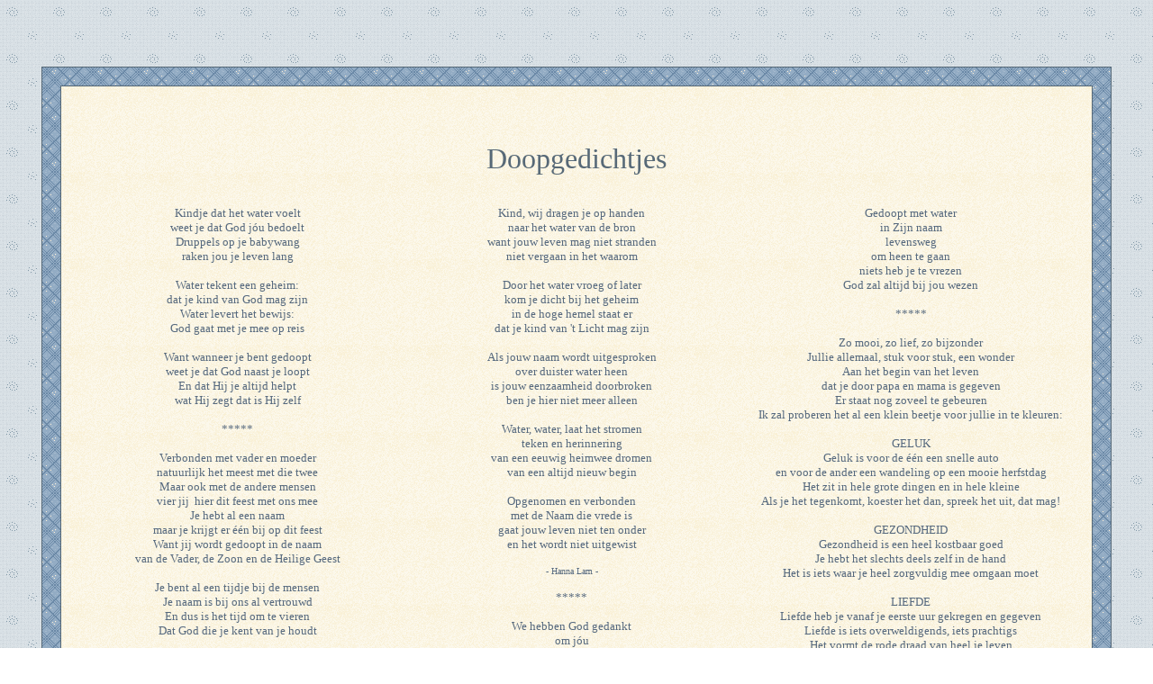

--- FILE ---
content_type: text/html
request_url: https://doopjurkverhuur.nl/doopgedichten.htm
body_size: 5868
content:
<!DOCTYPE HTML PUBLIC "-//W3C//DTD HTML 4.0 Transitional//EN">
<!-- saved from url=(0065)http://www.gedachten-gedichten.nl/welkomwonder/doopgedichtjes.htm -->
<HTML><HEAD><TITLE>Doopgedichtjes</TITLE>
<META content=gedichten,poems name=description>
<META content=poetry,gedichten name=classification>
<META 
content="gedichten,poems,awards,liefde,love,kerst,christmas,poetry,poëzie,rouwgedichten,troost,sterkte,dierbare,verlies,overlijden,herdenking,overlijden kind,geboorte,geboortegedichten,verjaardagsgedichten,verjaardag,links,prentjes,memoriam,liefdesgedichten,homepages,lieve,nagedachtenis,schrijvers,auteurs,gedenkplaats,moeder,kinderen,baby's,natuur,emotionele,opgewekte,humor,cute,europe,hugs,wishes,friendship,grandparents,english" 
name=keywords>
<META content=Gedachten-Gedichten name=OWNER>
<META content=Gedachten-Gedichten name=AUTHOR>
<META http-equiv=CONTENT-LANGUAGE content=Dutch,English>
<META content=index,follow name=ROBOTS>
<META content="1 week" name=REVISIT-AFTER>
<META http-equiv=Content-Type content="text/html; charset=windows-1252">
<META http-equiv=imagetoolbar content=no>
<META content="Microsoft FrontPage 4.0" name=GENERATOR>
<META content=FrontPage.Editor.Document name=ProgId>
<STYLE>BODY {
	SCROLLBAR-FACE-COLOR: #8ca5b5; SCROLLBAR-HIGHLIGHT-COLOR: #526b7b; SCROLLBAR-ARROW-COLOR: #526b7b; SCROLLBAR-TRACK-COLOR: #8ca5b5
}
</STYLE>

<STYLE type=text/css>A:link {
	TEXT-DECORATION: none
}
A:visited {
	TEXT-DECORATION: none
}
A:hover {
	TEXT-DECORATION: underline overline
}
</STYLE>

<STYLE>.styling {
	PADDING-RIGHT: 1px; PADDING-LEFT: 1px; BACKGROUND: none transparent scroll repeat 0% 0%; PADDING-BOTTOM: 1px; FONT: 7px MS Sans Serif; COLOR: #d38181; PADDING-TOP: 1px
}
</STYLE>

<SCRIPT language=JavaScript>
<!--

//Disable right click script III- By Renigade (renigade@mediaone.net)
//For full source code, visit http://www.dynamicdrive.com

var message="";
///////////////////////////////////
function clickIE() {if (document.all) {(message);return false;}}
function clickNS(e) {if 
(document.layers||(document.getElementById&&!document.all)) {
if (e.which==2||e.which==3) {(message);return false;}}}
if (document.layers) 
{document.captureEvents(Event.MOUSEDOWN);document.onmousedown=clickNS;}
else{document.onmouseup=clickNS;document.oncontextmenu=clickIE;}

document.oncontextmenu=new Function("return false")
// --> 
</SCRIPT>

<SCRIPT language=JavaScript1.2>

//Disable select-text script (IE4+, NS6+)- By Andy Scott
//Exclusive permission granted to Dynamic Drive to feature script
//Visit http://www.dynamicdrive.com for this script

function disableselect(e){
return false
}

function reEnable(){
return true
}

//if IE4+
document.onselectstart=new Function ("return false")

//if NS6
if (window.sidebar){
document.onmousedown=disableselect
document.onclick=reEnable
}
</SCRIPT>
</HEAD>
<BODY style="TEXT-ALIGN: center" vLink=#55687d aLink=#55687d link=#55687d 
background=naamloos2.gif topMargin=40>
<P align=center>&nbsp;<SPAN oncontextmenu="return false;" ondragstart="return false" 
;>
<DIV align=center>
<DIV align=center>
<CENTER>
<TABLE borderColor=#576977 cellSpacing=20 cellPadding=10 width="94%" 
bgColor=#576977 background=grlbg1a.gif border=1>
  <TBODY>
  <TR>
    <TD align=middle width="33%" 
    background=pumpkinbg4a.gif bgColor=#f9eee1><SPAN 
      oncontextmenu="return false;" ondragstart="return false" ;>
      <P><FONT color=#576977><BR>&nbsp;</FONT>
      <DIV align=center>
      <CENTER>
      <TABLE id=AutoNumber1 style="BORDER-COLLAPSE: collapse" 
      borderColor=#111111 cellSpacing=10 cellPadding=0 width="100%" border=0>
        <TBODY>
        <TR>
          <TD vAlign=top align=middle width="100%" colSpan=3><SPAN 
            lang=nl><FONT face="Comic Sans MS" color=#576977 
            size=6>Doopgedichtjes</FONT></SPAN>
            <P>&nbsp;</P></TD></TR>
        <TR>
          <TD vAlign=top align=middle width="33%"><FONT face="Comic Sans MS" 
            color=#55687d size=2>Kindje dat het water voelt<BR>weet je dat God 
            jóu bedoelt<BR>Druppels op je babywang<BR>raken jou je leven 
            lang</FONT><FONT color=#55687d> </FONT>
            <P><FONT face="Comic Sans MS" color=#55687d size=2>Water tekent een 
            geheim:<BR>dat je kind van God mag zijn<BR>Water levert het 
            bewijs:<BR>God gaat met je mee op reis</FONT></P>
            <P><FONT face="Comic Sans MS" color=#55687d size=2>Want wanneer je 
            bent gedoopt<BR>weet je dat God naast je loopt<BR>En dat Hij je 
            altijd helpt<BR>wat Hij zegt dat is Hij zelf</FONT></P>
            <BLOCKQUOTE>
              <P><FONT face="Comic Sans MS" color=#55687d 
            size=2>*****</FONT></P></BLOCKQUOTE>
            <P><FONT face="Comic Sans MS" color=#55687d size=2>Verbonden met 
            vader en moeder<BR>natuurlijk het meest met die twee<BR>Maar ook met 
            de andere mensen<BR>vier jij&nbsp; hier dit feest met ons mee<BR>Je 
            hebt al een naam<BR>maar je krijgt er één bij op dit feest<BR>Want 
            jij wordt gedoopt in de naam<BR>van de Vader, de Zoon en de Heilige 
            Geest</FONT><FONT color=#55687d> </FONT></P>
            <P><FONT face="Comic Sans MS" color=#55687d size=2>Je bent al een 
            tijdje bij de mensen<BR>Je naam is bij ons al vertrouwd<BR>En dus is 
            het tijd om te vieren<BR>Dat God die je kent van je houdt</FONT></P>
            <P><FONT face="Comic Sans MS" color=#55687d size=2>Je bent een 
            begrip aan het worden<BR>Steeds meer mensen noemen je naam<BR>Ook 
            God begint jouw naam te roepen<BR>En dus zijn wij hier nu 
            tesaam</FONT></P>
            <P><FONT face="Comic Sans MS" color=#55687d size=2>Nu mag je gaan 
            leven met mensen<BR>Verbonden in liefde en trouw<BR>Omdat zij 
            vandaag bij dit dopen<BR>Gods naam legden naast die van 
            jou</FONT></P>
            <BLOCKQUOTE>
              <P><FONT face="Comic Sans MS" color=#55687d size=1>- Hans Peters 
              jr./Theo Kersten -</FONT></P>
              <P><FONT face="Comic Sans MS" color=#55687d 
            size=2>*****</FONT></P></BLOCKQUOTE>
            <P><FONT face="Comic Sans MS" color=#55687d size=2>Kom kindje, zei 
            de lieve Heer<BR>Kom, kniel voor 't altaar biddend neer<BR>Geef mij 
            je hartje vlek'loos rein<BR>Ik treed erin, Ik wil bij jou 
            zijn</FONT></P>
            <BLOCKQUOTE>
              <P><FONT face="Comic Sans MS" color=#55687d 
            size=2>*****</FONT></P></BLOCKQUOTE>
            <P><FONT face="Comic Sans MS" color=#55687d size=2>Uit liefde 
            ontstaan, met liefde gedragen<BR>gelukkig geweest met dat vreemde, 
            dat vage<BR>Dat trappelende, wordende mensje dat groeide<BR>dat 
            altijd bij ons was en altijd weer boeide</FONT></P>
            <P><FONT face="Comic Sans MS" color=#55687d size=2>Het wachten duurt 
            lang, steeds blijven hopen<BR>en eindelijk gehuil, het mondje wijd 
            open<BR>de vuistjes gebald in een woordloos protest<BR>de warmte is 
            weg en de wereld niet best</FONT></P>
            <P><FONT face="Comic Sans MS" color=#55687d size=2>Wat tedere 
            woorden, een lach en een traan<BR>geluk en ontroering en dan klinkt 
            je naam<BR>met zorg gekozen, met liefde gegeven<BR>een naam die je 
            draagt je verdere leven</FONT></P>
            <P><FONT face="Comic Sans MS" color=#55687d size=2>En ouders, die 
            zijn er, die blijven je geven<BR>die nodige liefde, die elk kind 
            doet leven<BR>van liefde wordt dat roze hoopje mens<BR>dat is voor 
            de toekomst onze innigste wens!</FONT></P>
            <BLOCKQUOTE>
              <P><FONT face="Comic Sans MS" color=#55687d size=1>- uit de 
              doopboekjes van de Pauluskerk te Uden; ingezonden door Danielle 
              Koops-van Dam -</FONT></P>
              <P><FONT face="Comic Sans MS" color=#55687d 
            size=2>*****</FONT></P></BLOCKQUOTE>
            <P><FONT face="Comic Sans MS" color=#55687d size=2>Eeuwig 
            blijft<BR>jouw naam<BR>bewaard<BR>God sloot jou<BR>in Zijn 
            verbond<BR>nóóit iets te vrezen<BR>nooit alleen<BR>God gaf 
            jou<BR>geboortegrond!</FONT></P>
            <BLOCKQUOTE>
              <P><FONT face="Comic Sans MS" color=#55687d size=1>- Ina Sipkes de 
              Smit -</FONT></P>
              <P><FONT face="Comic Sans MS" color=#55687d 
            size=2>*****</FONT></P></BLOCKQUOTE>
            <P><FONT face="Comic Sans MS" color=#55687d size=2>Met dit 
            pasgeboren wonder<BR>door de Schepper ons gegeven<BR>waarmee wij 
            biddend voor Zijn altaar staan<BR>wordt door de doop van dit prille, 
            nieuwe, jonge leven<BR>met de Heer een belofte aangegaan</FONT></P>
            <P><FONT face="Comic Sans MS" color=#55687d size=2>Dit kind, in Gods 
            verbond nu opgenomen<BR>mag weten, door dit teken is er Hoop<BR>want 
            waar zijn pad ook uit mag komen<BR>hij draagt de belofte van de 
            Doop</FONT></P>
            <P><FONT face="Comic Sans MS" color=#55687d size=2>Bij storm, 
            duisternis of donkere machten<BR>in een koude, wrede wereld heel 
            alleen<BR>mag hij, van U, o Heer, zijn steun verwachten<BR>en 
            schuilen met Uw liefde om zich heen</FONT></P>
            <P><FONT face="Comic Sans MS" color=#55687d size=2>Heer, wij willen 
            U deemoedig vragen:<BR>wilt u dit kind, dat uit onze liefde is 
            gegroeid<BR>in Uw sterke Vaderarmen dragen<BR>zodat hij in Uw 
            waarheid groeit en bloeit</FONT></P>
            <BLOCKQUOTE>
              <P><FONT face="Comic Sans MS" color=#55687d size=1>- Peter J. 
              Visser -</FONT></P>
              <P><FONT face="Comic Sans MS" color=#55687d 
            size=2>*****</FONT></P></BLOCKQUOTE></TD>
          <TD vAlign=top align=middle width="33%"><FONT face="Comic Sans MS" 
            color=#55687d size=2>Kind, wij dragen je op handen<BR>naar het water 
            van de bron<BR>want jouw leven mag niet stranden<BR>niet vergaan in 
            het waarom</FONT><FONT color=#55687d> </FONT>
            <P><FONT face="Comic Sans MS" color=#55687d size=2>Door het water 
            vroeg of later<BR>kom je dicht bij het geheim<BR>in de hoge hemel 
            staat er<BR>dat je kind van 't Licht mag zijn</FONT></P>
            <P><FONT face="Comic Sans MS" color=#55687d size=2>Als jouw naam 
            wordt uitgesproken<BR>over duister water heen<BR>is jouw eenzaamheid 
            doorbroken<BR>ben je hier niet meer alleen</FONT></P>
            <P><FONT face="Comic Sans MS" color=#55687d size=2>Water, water, 
            laat het stromen<BR>teken en herinnering<BR>van een eeuwig heimwee 
            dromen<BR>van een altijd nieuw begin</FONT></P>
            <P><FONT face="Comic Sans MS" color=#55687d size=2>Opgenomen en 
            verbonden<BR>met de Naam die vrede is<BR>gaat jouw leven niet ten 
            onder<BR>en het wordt niet uitgewist</FONT></P>
            <BLOCKQUOTE>
              <P><FONT face="Comic Sans MS" color=#55687d size=1>- Hanna Lam 
              -</FONT></P>
              <P><FONT face="Comic Sans MS" color=#55687d 
            size=2>*****</FONT></P></BLOCKQUOTE>
            <P><FONT face="Comic Sans MS" color=#55687d size=2>We hebben God 
            gedankt<BR>om jóu<BR>zo mooi, zo gaaf geboren<BR>nu vragen we aan 
            God<BR>die jou heeft uitverkoren<BR>bescherm, behoed ons 
            kind<BR>bewaar dit stukje hemelgloed<BR>wat er ook mag 
            gebeuren<BR>schenk het een leven<BR>en een wereld vól met 
            kleuren!</FONT></P>
            <BLOCKQUOTE>
              <P><FONT face="Comic Sans MS" color=#55687d size=1>- Ina Sipkes de 
              Smit -</FONT></P>
              <P><FONT face="Comic Sans MS" color=#55687d 
            size=2>*****</FONT></P></BLOCKQUOTE>
            <P><FONT face="Comic Sans MS" color=#55687d size=2>Mijn zegen krijg 
            je mee<BR>trek nu de wereld in<BR>De aarde is weer droog<BR>er is 
            een nieuw begin<BR>Woon hier en overal<BR>de wereld is voor 
            jou<BR>En kijk de regenboog:<BR>Ik blijf je altijd trouw</FONT></P>
            <P><FONT face="Comic Sans MS" color=#55687d size=2>Mijn zegen krijg 
            je mee<BR>trek nu de wereld in<BR>Blijf altijd dicht bij Mij<BR>Ik 
            geef je leven zin<BR>Woon hier en overal<BR>de wereld is van 
            jou<BR>En kijk de regenboog:<BR>Ik blijf je altijd trouw</FONT></P>
            <BLOCKQUOTE>
              <P><FONT face="Comic Sans MS" color=#55687d 
            size=2>*****</FONT></P></BLOCKQUOTE>
            <P><FONT face="Comic Sans MS" color=#55687d size=2>Voor altijd een 
            parel<BR>in Gods hand</FONT></P>
            <BLOCKQUOTE>
              <P><FONT face="Comic Sans MS" color=#55687d 
            size=2>*****</FONT></P></BLOCKQUOTE>
            <P><FONT face="Comic Sans MS" color=#55687d size=2>In je moeders 
            schoot geweven<BR>tot een wonder van bestaan<BR>kwam je bij ons in 
            het leven<BR>dankbaar zeggen wij jouw naam<BR>Opnieuw mogen wij 
            beleven<BR>wat wij zien maar niet verstaan<BR>welk een groot 
            geheimenis<BR>jong geboren leven is</FONT></P>
            <P><FONT face="Comic Sans MS" color=#55687d size=2>Aan een lange 
            reis begonnen<BR>die een levensloop beslaat<BR>zul je door de wereld 
            trekken<BR>waarin veel kwaad bestaat<BR>Al vanaf je eerste 
            schrede<BR>bidden wij dat met jou gaat<BR>Hij die ons geest en adem 
            geeft<BR>en ook jou geschapen heeft</FONT></P>
            <P><FONT face="Comic Sans MS" color=#55687d size=2>Hoeveel liefde 
            wij ook geven<BR>en hoe weerbaar je ook wordt<BR>kwetsbaar zul je 
            altijd blijven<BR>mensenmacht schiet toch tekort<BR>Door de doop ben 
            je opgenomen<BR>kind van Mensen, kind van God<BR>in de kring hier om 
            je heen<BR>leven kun je niet alleen</FONT></P>
            <BLOCKQUOTE>
              <P><FONT face="Comic Sans MS" color=#55687d size=1>- Marijke 
              Koijck-de Bruijne; ingezonden door Miranda -</FONT></P>
              <P><FONT face="Comic Sans MS" color=#55687d 
            size=2>*****</FONT></P></BLOCKQUOTE>
            <P><FONT face="Comic Sans MS" color=#55687d size=2>Gedoopt 
            zijn<BR>of gedoopt leven<BR>het is een verschillend gegeven<BR>dopen 
            doe je met water<BR>na de handeling is het klaar<BR>maar gedoopt 
            leven<BR>begint... juist pas daar<BR>want in jouw<BR>doen en 
            laten<BR>gaat je doop<BR>zijn praten<BR>Zo wordt het Doopsel<BR>het 
            sacrament<BR>waar de ander<BR>je als gelovige herkent</FONT></P>
            <BLOCKQUOTE>
              <P><FONT face="Comic Sans MS" color=#55687d size=1>- ingezonden 
              door Toos Lürling -</FONT></P>
              <P><FONT face="Comic Sans MS" color=#55687d 
            size=2>*****</FONT></P></BLOCKQUOTE>
            <P>&nbsp;</P></TD>
          <TD vAlign=top align=middle width="34%">
            <P><FONT face="Comic Sans MS" color=#55687d size=2>Gedoopt met 
            water<BR>in Zijn naam<BR>levensweg<BR>om heen te gaan<BR>niets heb 
            je te vrezen<BR>God zal altijd bij jou wezen</FONT></P>
            <BLOCKQUOTE>
              <P><FONT face="Comic Sans MS" color=#55687d 
            size=2>*****</FONT></P></BLOCKQUOTE>
            <P><FONT face="Comic Sans MS" color=#55687d size=2>Zo mooi, zo lief, 
            zo bijzonder<BR>Jullie allemaal, stuk voor stuk, een wonder<BR>Aan 
            het begin van het leven<BR>dat je door papa en mama is gegeven<BR>Er 
            staat nog zoveel te gebeuren<BR>Ik zal proberen het al een klein 
            beetje voor jullie in te kleuren:</FONT></P>
            <P><FONT face="Comic Sans MS" color=#55687d size=2>GELUK<BR>Geluk is 
            voor de één een snelle auto<BR>en voor de ander een wandeling op een 
            mooie herfstdag<BR>Het zit in hele grote dingen en in hele 
            kleine<BR>Als je het tegenkomt, koester het dan, spreek het uit, dat 
            mag!</FONT></P>
            <P><FONT face="Comic Sans MS" color=#55687d 
            size=2>GEZONDHEID<BR>Gezondheid is een heel kostbaar goed<BR>Je hebt 
            het slechts deels zelf in de hand<BR>Het is iets waar je heel 
            zorgvuldig mee omgaan moet</FONT></P>
            <P><FONT face="Comic Sans MS" color=#55687d size=2>LIEFDE<BR>Liefde 
            heb je vanaf je eerste uur gekregen en gegeven<BR>Liefde is iets 
            overweldigends, iets prachtigs<BR>Het vormt de rode draad van heel 
            je leven</FONT></P>
            <P><FONT face="Comic Sans MS" color=#55687d 
            size=2>VRIENDSCHAP<BR>Vriendschap is iets dat je geeft en dat je 
            krijgt<BR>en als je zorgvuldig omgaat met diegenen die je lief 
            zijn<BR>is het iets dat altijd bij je blijft</FONT></P>
            <P><FONT face="Comic Sans MS" color=#55687d size=2>Dit zijn een paar 
            fundamenten van je bestaan<BR>Zo heeft God je leven ook 
            bedoeld<BR>Laat ruzie, bedrog en verdriet zoveel mogelijk aan je 
            voorbij gaan<BR>Mocht het je pad toch kruisen, weet dan dat Hij met 
            je meevoelt</FONT></P>
            <P><FONT face="Comic Sans MS" color=#55687d size=2>Dat is waarom we 
            hier vandaag zijn<BR>Dat is wat we vandaag vieren<BR>Het is goed zo, 
            het is feest, het is fijn!</FONT></P>
            <BLOCKQUOTE>
              <P><FONT face="Comic Sans MS" color=#55687d 
            size=2>*****</FONT></P></BLOCKQUOTE>
            <P><FONT face="Comic Sans MS" color=#55687d size=2>Zei de kleine 
            hand tegen de grote hand:<BR>Hé grote hand, ik heb je nodig<BR>Want 
            bij jou ben ik geborgen<BR>Ik voel je wanneer ik wakker word<BR>en 
            jij dan bij me bent<BR>Wanneer ik honger heb en jij me 
            voedt<BR>Wanneer jij helpt als ik een toren bouw<BR>Wanneer ik met 
            jouw hulp de eerste pasjes zet<BR>Wanneer ik bij je kom als ik 
            angstig ben<BR>Kom blijf bij me en houd me vast</FONT></P>
            <P><FONT face="Comic Sans MS" color=#55687d size=2>En zei de grote 
            hand tegen de kleine:<BR>Hé kleine hand, ik heb je nodig<BR>Want jij 
            hebt me gegrepen<BR>Dat voel ik als ik speel en lach en dol met 
            jou<BR>Als ik kleine wonderbare dingen met jou opnieuw ontdek<BR>Als 
            ik warmte voel en van je hou<BR>Als ik merk hoe ik met jou weer 
            bidden en danken kan<BR>Kom blijf bij me en houd me vast</FONT></P>
            <BLOCKQUOTE>
              <P><FONT face="Comic Sans MS" color=#55687d size=1>- uit de 
              doopboekjes van de Pauluskerk te Uden; ingezonden door Danielle 
              Koops-van Dam -</FONT></P>
              <P><FONT face="Comic Sans MS" color=#55687d 
            size=2>*****</FONT></P></BLOCKQUOTE>
            <P><FONT face="Comic Sans MS" color=#55687d size=2>Dit hele kleine 
            leven Heer<BR>Dat U hen toevertrouwt<BR>Dat zegt ons alle keren 
            weer<BR>Hoeveel U van ons houdt<BR><BR>Wij geven U ons woord o 
            Heer<BR>Wij hebben het beloofd<BR>God zegent nu dit kindje 
            weer<BR>Door het teken van de doop<BR><BR>De Goede Herder is de 
            Heer<BR>Die zorgt voor al wat leeft<BR>Ons dankbaar hart, is stil en 
            blij<BR>Voor alles wat Hij geeft<BR><BR>Wij bidden U, verhoor ons 
            nu<BR>Houdt Gij Uw woord gestand<BR>En schrijf de naam van dit, Uw 
            kind<BR>In de palmen van Uw hand</FONT></P>
            <BLOCKQUOTE>
              <P><FONT face="Comic Sans MS" color=#55687d 
            size=2>*****</FONT></P></BLOCKQUOTE><SPAN 
            oncontextmenu="return false;" ondragstart="return false" ;>
            <P><FONT face="Comic Sans MS" color=#55687d size=2>Vandaag<BR>ben je 
            gedoopt<BR>en is het extra feest<BR>omdat we weten<BR>dat er Eén 
            is<BR>Die van je houdt<BR>het állermeest!</FONT></P>
            <BLOCKQUOTE>
              <P><FONT face="Comic Sans MS" color=#55687d size=1>- Ina Sipkes de 
              Smit -</FONT></P>
              <P><FONT face="Comic Sans MS" color=#55687d 
            size=2>*****</FONT></P></BLOCKQUOTE></SPAN>
            <P>&nbsp;</P></TD></TR>
        </SPAN>
      </SPAN>
        <TR>
          <TD vAlign=top align=left width="100%" colSpan=3>
            <P align=center><b><font face="Comic Sans MS" color="#800000" size="2"><SPAN lang=nl>Ook
            uw gedicht kan op deze site geplaatst worden.</SPAN></font></b></P>
            <P align=center><b><SPAN lang=nl><font face="Comic Sans MS" color="#800000" size="2">U
            kunt het sturen naar </font> <a href="mailto:info@doopjurkverhuur.nl"><font face="Comic Sans MS" color="#800000" size="2">info@doopjurkverhuur.nl</font></SPAN> <a href="mailto:info@doopjurkverhuur.nl"><font face="Comic Sans MS" color="#800000" size="2"><SPAN lang=nl><BR>
            </SPAN></font></b></P></TD></TR></TBODY></TABLE></CENTER></DIV><SPAN oncontextmenu="return false;" ondragstart="return false" 
;>
      <P>&nbsp;</P></TD></TR></TBODY></TABLE></DIV></DIV></CENTER></BODY></HTML>
